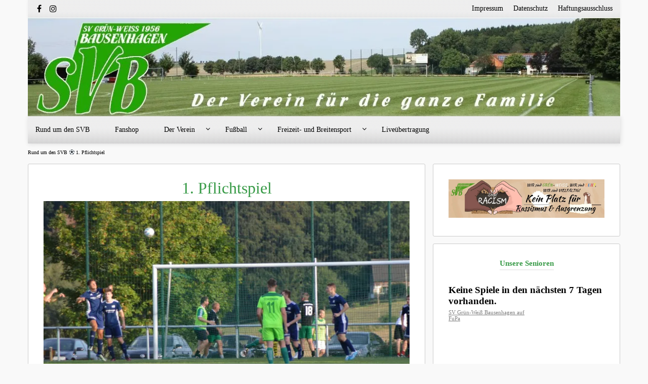

--- FILE ---
content_type: text/html; charset=UTF-8
request_url: https://sv-bausenhagen.de/2020/08/25/1-pflichtspiel/
body_size: 11483
content:
<!DOCTYPE html>
<html lang="de">
<head>
	<meta charset="UTF-8">
	<meta name="viewport" content="width=device-width, initial-scale=1">
	<link rel="profile" href="http://gmpg.org/xfn/11">
	<link rel="pingback" href="https://sv-bausenhagen.de/xmlrpc.php">
	<meta name='robots' content='index, follow, max-image-preview:large, max-snippet:-1, max-video-preview:-1' />

	<!-- This site is optimized with the Yoast SEO plugin v20.3 - https://yoast.com/wordpress/plugins/seo/ -->
	<title>1. Pflichtspiel - SV Bausenhagen</title>
	<link rel="canonical" href="https://sv-bausenhagen.de/2020/08/25/1-pflichtspiel/" />
	<meta property="og:locale" content="de_DE" />
	<meta property="og:type" content="article" />
	<meta property="og:title" content="1. Pflichtspiel - SV Bausenhagen" />
	<meta property="og:description" content="Krombacher Kreispokal &#8211; 1. Pflichtspiel SV Bausenhagen &#8211; TuS Germania Lohauserholz  Sonntag 15.00 Uhr Klarer Außenseiter ist der SVB gegen den langjährigen Bezirksligisten. Die Blessuren nach dem rustikalem Testspiel gegen&hellip;" />
	<meta property="og:url" content="https://sv-bausenhagen.de/2020/08/25/1-pflichtspiel/" />
	<meta property="og:site_name" content="SV Bausenhagen" />
	<meta property="article:published_time" content="2020-08-25T08:03:36+00:00" />
	<meta property="og:image" content="https://sv-bausenhagen.de/wp-content/uploads/2020/08/118312772_3100835966692461_2783368564134328473_o.jpg" />
	<meta property="og:image:width" content="1910" />
	<meta property="og:image:height" content="928" />
	<meta property="og:image:type" content="image/jpeg" />
	<meta name="author" content="Julian Bonnekoh" />
	<meta name="twitter:card" content="summary_large_image" />
	<meta name="twitter:label1" content="Verfasst von" />
	<meta name="twitter:data1" content="Julian Bonnekoh" />
	<script type="application/ld+json" class="yoast-schema-graph">{"@context":"https://schema.org","@graph":[{"@type":"WebPage","@id":"https://sv-bausenhagen.de/2020/08/25/1-pflichtspiel/","url":"https://sv-bausenhagen.de/2020/08/25/1-pflichtspiel/","name":"1. Pflichtspiel - SV Bausenhagen","isPartOf":{"@id":"https://sv-bausenhagen.de/#website"},"primaryImageOfPage":{"@id":"https://sv-bausenhagen.de/2020/08/25/1-pflichtspiel/#primaryimage"},"image":{"@id":"https://sv-bausenhagen.de/2020/08/25/1-pflichtspiel/#primaryimage"},"thumbnailUrl":"https://i0.wp.com/sv-bausenhagen.de/wp-content/uploads/2020/08/118312772_3100835966692461_2783368564134328473_o.jpg?fit=1910%2C928&ssl=1","datePublished":"2020-08-25T08:03:36+00:00","dateModified":"2020-08-25T08:03:36+00:00","author":{"@id":"https://sv-bausenhagen.de/#/schema/person/8f2b138b68758954b7d06ddcc1e4850a"},"breadcrumb":{"@id":"https://sv-bausenhagen.de/2020/08/25/1-pflichtspiel/#breadcrumb"},"inLanguage":"de","potentialAction":[{"@type":"ReadAction","target":["https://sv-bausenhagen.de/2020/08/25/1-pflichtspiel/"]}]},{"@type":"ImageObject","inLanguage":"de","@id":"https://sv-bausenhagen.de/2020/08/25/1-pflichtspiel/#primaryimage","url":"https://i0.wp.com/sv-bausenhagen.de/wp-content/uploads/2020/08/118312772_3100835966692461_2783368564134328473_o.jpg?fit=1910%2C928&ssl=1","contentUrl":"https://i0.wp.com/sv-bausenhagen.de/wp-content/uploads/2020/08/118312772_3100835966692461_2783368564134328473_o.jpg?fit=1910%2C928&ssl=1","width":1910,"height":928},{"@type":"BreadcrumbList","@id":"https://sv-bausenhagen.de/2020/08/25/1-pflichtspiel/#breadcrumb","itemListElement":[{"@type":"ListItem","position":1,"name":"Rund um den SVB","item":"https://sv-bausenhagen.de/"},{"@type":"ListItem","position":2,"name":"1. Pflichtspiel"}]},{"@type":"WebSite","@id":"https://sv-bausenhagen.de/#website","url":"https://sv-bausenhagen.de/","name":"SV Bausenhagen","description":"Der Verein für die ganze Familie","potentialAction":[{"@type":"SearchAction","target":{"@type":"EntryPoint","urlTemplate":"https://sv-bausenhagen.de/?s={search_term_string}"},"query-input":"required name=search_term_string"}],"inLanguage":"de"},{"@type":"Person","@id":"https://sv-bausenhagen.de/#/schema/person/8f2b138b68758954b7d06ddcc1e4850a","name":"Julian Bonnekoh","url":"https://sv-bausenhagen.de/author/julian/"}]}</script>
	<!-- / Yoast SEO plugin. -->


<link rel='dns-prefetch' href='//i0.wp.com' />
<link rel='dns-prefetch' href='//c0.wp.com' />
<link rel="alternate" type="application/rss+xml" title="SV Bausenhagen &raquo; Feed" href="https://sv-bausenhagen.de/feed/" />
<link rel="alternate" type="application/rss+xml" title="SV Bausenhagen &raquo; Kommentar-Feed" href="https://sv-bausenhagen.de/comments/feed/" />
<link rel="alternate" type="text/calendar" title="SV Bausenhagen &raquo; iCal Feed" href="https://sv-bausenhagen.de/termine/?ical=1" />
<script type="text/javascript">
window._wpemojiSettings = {"baseUrl":"https:\/\/s.w.org\/images\/core\/emoji\/14.0.0\/72x72\/","ext":".png","svgUrl":"https:\/\/s.w.org\/images\/core\/emoji\/14.0.0\/svg\/","svgExt":".svg","source":{"concatemoji":"https:\/\/sv-bausenhagen.de\/wp-includes\/js\/wp-emoji-release.min.js?ver=6.1.9"}};
/*! This file is auto-generated */
!function(e,a,t){var n,r,o,i=a.createElement("canvas"),p=i.getContext&&i.getContext("2d");function s(e,t){var a=String.fromCharCode,e=(p.clearRect(0,0,i.width,i.height),p.fillText(a.apply(this,e),0,0),i.toDataURL());return p.clearRect(0,0,i.width,i.height),p.fillText(a.apply(this,t),0,0),e===i.toDataURL()}function c(e){var t=a.createElement("script");t.src=e,t.defer=t.type="text/javascript",a.getElementsByTagName("head")[0].appendChild(t)}for(o=Array("flag","emoji"),t.supports={everything:!0,everythingExceptFlag:!0},r=0;r<o.length;r++)t.supports[o[r]]=function(e){if(p&&p.fillText)switch(p.textBaseline="top",p.font="600 32px Arial",e){case"flag":return s([127987,65039,8205,9895,65039],[127987,65039,8203,9895,65039])?!1:!s([55356,56826,55356,56819],[55356,56826,8203,55356,56819])&&!s([55356,57332,56128,56423,56128,56418,56128,56421,56128,56430,56128,56423,56128,56447],[55356,57332,8203,56128,56423,8203,56128,56418,8203,56128,56421,8203,56128,56430,8203,56128,56423,8203,56128,56447]);case"emoji":return!s([129777,127995,8205,129778,127999],[129777,127995,8203,129778,127999])}return!1}(o[r]),t.supports.everything=t.supports.everything&&t.supports[o[r]],"flag"!==o[r]&&(t.supports.everythingExceptFlag=t.supports.everythingExceptFlag&&t.supports[o[r]]);t.supports.everythingExceptFlag=t.supports.everythingExceptFlag&&!t.supports.flag,t.DOMReady=!1,t.readyCallback=function(){t.DOMReady=!0},t.supports.everything||(n=function(){t.readyCallback()},a.addEventListener?(a.addEventListener("DOMContentLoaded",n,!1),e.addEventListener("load",n,!1)):(e.attachEvent("onload",n),a.attachEvent("onreadystatechange",function(){"complete"===a.readyState&&t.readyCallback()})),(e=t.source||{}).concatemoji?c(e.concatemoji):e.wpemoji&&e.twemoji&&(c(e.twemoji),c(e.wpemoji)))}(window,document,window._wpemojiSettings);
</script>
<style type="text/css">
img.wp-smiley,
img.emoji {
	display: inline !important;
	border: none !important;
	box-shadow: none !important;
	height: 1em !important;
	width: 1em !important;
	margin: 0 0.07em !important;
	vertical-align: -0.1em !important;
	background: none !important;
	padding: 0 !important;
}
</style>
	<link rel='stylesheet' id='wpbs-block-style-form-css' href='https://sv-bausenhagen.de/wp-content/plugins/wp-booking-system/assets/css/style-front-end-form.min.css?ver=2.0.19.12' type='text/css' media='all' />
<link rel='stylesheet' id='mediaelement-css' href='https://c0.wp.com/c/6.1.9/wp-includes/js/mediaelement/mediaelementplayer-legacy.min.css' type='text/css' media='all' />
<link rel='stylesheet' id='wp-mediaelement-css' href='https://c0.wp.com/c/6.1.9/wp-includes/js/mediaelement/wp-mediaelement.min.css' type='text/css' media='all' />
<link rel='stylesheet' id='wpbs-style-css' href='https://sv-bausenhagen.de/wp-content/plugins/wp-booking-system/assets/css/style-front-end.min.css?ver=2.0.19.12' type='text/css' media='all' />
<link rel='stylesheet' id='wpbs-style-form-css' href='https://sv-bausenhagen.de/wp-content/plugins/wp-booking-system/assets/css/style-front-end-form.min.css?ver=2.0.19.12' type='text/css' media='all' />
<link rel='stylesheet' id='bootstrap-css' href='https://sv-bausenhagen.de/wp-content/themes/ruby/css/bootstrap.min.css?ver=6.1.9' type='text/css' media='all' />
<link rel='stylesheet' id='font-awesome-css' href='https://sv-bausenhagen.de/wp-content/themes/ruby/css/font-awesome.min.css?ver=6.1.9' type='text/css' media='all' />
<link rel='stylesheet' id='ruby-style-css' href='https://sv-bausenhagen.de/wp-content/themes/ruby/style.css?ver=6.1.9' type='text/css' media='all' />
<style id='ruby-style-inline-css' type='text/css'>
/** SV Bausenhagen Custom CSS Styles **/
body { font-family: Verdana, Geneva; font-size:14px; font-weight: normal; color:#000000;}.site-header { background-color:#232323;}.header-top-nav, .header-nav-wrapper, .search-menu .search-form { background-color:#efefef;}.main-navigation .navbar-nav a, #site-navigation li.dropdown:before, .main-navigation li.menu-item.search-menu { color:#000000;}.main-navigation ul > li:hover > a, .main-navigation ul > .current_page_item > a, .main-navigation ul > .current-menu-item > a, .main-navigation ul > .current_page_ancestor > a, .main-navigation ul > .current-menu-ancestor > a, .site-header .social-icons ul li a:hover { color:#000000;}.main-navigation .nav li ul a { background-color:#efefef;}.main-navigation .navbar-nav li ul a { color:#000000;}.main-navigation li ul li:hover > a, .main-navigation li ul .current_page_item > a, .main-navigation li ul .current-menu-item > a, .main-navigation li ul .current_page_ancestor > a, .main-navigation li ul .current-menu-ancestor > a { color:#242424; background-color:#eaeaea;}h1, h2, h3, h4, h5, h6, h1 a, h2 a, h2.entry-title a, h3 a, h4 a, h5 a, h6 a { color:#399b48;}.site-content a { color:#000000;}.site-content a:hover { color:#399b48;}.site-header .social-icons ul li a { color:#000000;}.site-footer { color:#999999;}.site-footer .site-info { background-color:#242424; color:#999999;}.site-footer a { color:#dadada;}.site-footer .social-icons ul li a { color:#ffffff;}.cfa-text { color:#808080;}.cfa { background:#fff;}a.cfa-button {  border-color:#808080; color:#808080;}
</style>
<link rel='stylesheet' id='tablepress-default-css' href='https://sv-bausenhagen.de/wp-content/plugins/tablepress/css/build/default.css?ver=2.1.1' type='text/css' media='all' />
<link rel='stylesheet' id='jetpack_css-css' href='https://c0.wp.com/p/jetpack/11.9.3/css/jetpack.css' type='text/css' media='all' />
<script type='text/javascript' src='https://c0.wp.com/c/6.1.9/wp-includes/js/jquery/jquery.min.js' id='jquery-core-js'></script>
<script type='text/javascript' src='https://c0.wp.com/c/6.1.9/wp-includes/js/jquery/jquery-migrate.min.js' id='jquery-migrate-js'></script>
<!--[if lt IE 9]>
<script type='text/javascript' src='https://sv-bausenhagen.de/wp-content/themes/ruby/js/html5shiv.min.js?ver=6.1.9' id='html5shiv-js'></script>
<![endif]-->
<!--[if lt IE 9]>
<script type='text/javascript' src='https://sv-bausenhagen.de/wp-content/themes/ruby/js/respond.min.js?ver=6.1.9' id='respond-js'></script>
<![endif]-->
<link rel="https://api.w.org/" href="https://sv-bausenhagen.de/wp-json/" /><link rel="alternate" type="application/json" href="https://sv-bausenhagen.de/wp-json/wp/v2/posts/921" /><link rel="EditURI" type="application/rsd+xml" title="RSD" href="https://sv-bausenhagen.de/xmlrpc.php?rsd" />
<link rel="wlwmanifest" type="application/wlwmanifest+xml" href="https://sv-bausenhagen.de/wp-includes/wlwmanifest.xml" />
<meta name="generator" content="WordPress 6.1.9" />
<link rel='shortlink' href='https://sv-bausenhagen.de/?p=921' />
<link rel="alternate" type="application/json+oembed" href="https://sv-bausenhagen.de/wp-json/oembed/1.0/embed?url=https%3A%2F%2Fsv-bausenhagen.de%2F2020%2F08%2F25%2F1-pflichtspiel%2F" />
<link rel="alternate" type="text/xml+oembed" href="https://sv-bausenhagen.de/wp-json/oembed/1.0/embed?url=https%3A%2F%2Fsv-bausenhagen.de%2F2020%2F08%2F25%2F1-pflichtspiel%2F&#038;format=xml" />
<style>:root {
			--lazy-loader-animation-duration: 300ms;
		}
		  
		.lazyload {
	display: block;
}

.lazyload,
        .lazyloading {
			opacity: 0;
		}


		.lazyloaded {
			opacity: 1;
			transition: opacity 300ms;
			transition: opacity var(--lazy-loader-animation-duration);
		}.lazyloading {
	color: transparent;
	opacity: 1;
	transition: opacity 300ms;
	transition: opacity var(--lazy-loader-animation-duration);
	background: url("data:image/svg+xml,%3Csvg%20width%3D%2244%22%20height%3D%2244%22%20xmlns%3D%22http%3A%2F%2Fwww.w3.org%2F2000%2Fsvg%22%20stroke%3D%22%23333333%22%3E%3Cg%20fill%3D%22none%22%20fill-rule%3D%22evenodd%22%20stroke-width%3D%222%22%3E%3Ccircle%20cx%3D%2222%22%20cy%3D%2222%22%20r%3D%221%22%3E%3Canimate%20attributeName%3D%22r%22%20begin%3D%220s%22%20dur%3D%221.8s%22%20values%3D%221%3B%2020%22%20calcMode%3D%22spline%22%20keyTimes%3D%220%3B%201%22%20keySplines%3D%220.165%2C%200.84%2C%200.44%2C%201%22%20repeatCount%3D%22indefinite%22%2F%3E%3Canimate%20attributeName%3D%22stroke-opacity%22%20begin%3D%220s%22%20dur%3D%221.8s%22%20values%3D%221%3B%200%22%20calcMode%3D%22spline%22%20keyTimes%3D%220%3B%201%22%20keySplines%3D%220.3%2C%200.61%2C%200.355%2C%201%22%20repeatCount%3D%22indefinite%22%2F%3E%3C%2Fcircle%3E%3Ccircle%20cx%3D%2222%22%20cy%3D%2222%22%20r%3D%221%22%3E%3Canimate%20attributeName%3D%22r%22%20begin%3D%22-0.9s%22%20dur%3D%221.8s%22%20values%3D%221%3B%2020%22%20calcMode%3D%22spline%22%20keyTimes%3D%220%3B%201%22%20keySplines%3D%220.165%2C%200.84%2C%200.44%2C%201%22%20repeatCount%3D%22indefinite%22%2F%3E%3Canimate%20attributeName%3D%22stroke-opacity%22%20begin%3D%22-0.9s%22%20dur%3D%221.8s%22%20values%3D%221%3B%200%22%20calcMode%3D%22spline%22%20keyTimes%3D%220%3B%201%22%20keySplines%3D%220.3%2C%200.61%2C%200.355%2C%201%22%20repeatCount%3D%22indefinite%22%2F%3E%3C%2Fcircle%3E%3C%2Fg%3E%3C%2Fsvg%3E") no-repeat;
	background-size: 2em 2em;
	background-position: center center;
}

.lazyloaded {
	animation-name: loaded;
	animation-duration: 300ms;
	animation-duration: var(--lazy-loader-animation-duration);
	transition: none;
}

@keyframes loaded {
	from {
		opacity: 0;
	}

	to {
		opacity: 1;
	}
}</style><noscript><style>.lazyload { display: none; } .lazyload[class*="lazy-loader-background-element-"] { display: block; opacity: 1; }</style></noscript><meta name="tec-api-version" content="v1"><meta name="tec-api-origin" content="https://sv-bausenhagen.de"><link rel="alternate" href="https://sv-bausenhagen.de/wp-json/tribe/events/v1/" />	<style>img#wpstats{display:none}</style>
			<style type="text/css">
			.site-title a,
		.site-description {
			color: #000000;
		}
		</style>
	<style type="text/css" id="custom-background-css">
body.custom-background { background-color: #e0e0e0; }
</style>
	<link rel="icon" href="https://i0.wp.com/sv-bausenhagen.de/wp-content/uploads/2019/05/cropped-1logosvbneu-2.jpg?fit=32%2C32&#038;ssl=1" sizes="32x32" />
<link rel="icon" href="https://i0.wp.com/sv-bausenhagen.de/wp-content/uploads/2019/05/cropped-1logosvbneu-2.jpg?fit=192%2C192&#038;ssl=1" sizes="192x192" />
<link rel="apple-touch-icon" href="https://i0.wp.com/sv-bausenhagen.de/wp-content/uploads/2019/05/cropped-1logosvbneu-2.jpg?fit=180%2C180&#038;ssl=1" />
<meta name="msapplication-TileImage" content="https://i0.wp.com/sv-bausenhagen.de/wp-content/uploads/2019/05/cropped-1logosvbneu-2.jpg?fit=270%2C270&#038;ssl=1" />
		<style type="text/css" id="wp-custom-css">
			.entry-meta {
  display:none !important;
}
.blog #post-wrap, .archive #post-wrap {
    -moz-column-count: 2;
    -webkit-column-count: 2;
    column-count: 2;
}
.archive .page-title { display:none; }		</style>
			<script type="text/javascript"
			src="https://www.fussball.de/static/layout/fbde2/egm//js/widget2.js">
	</script>
</head>

<body class="post-template-default single single-post postid-921 single-format-standard custom-background tribe-no-js page-template-ruby right-sidebar-template group-ruby">
		<div id="page" class="hfeed site container">
					<div class="row">
				<a class="skip-link screen-reader-text" href="#content">Skip to content</a>

	<header id="masthead" class="site-header" role="banner">

						<div class="header-top-nav">
			<div class="container">
				<div class="row">
					<div class="social-icons col-sm-6">
						<nav class="social-icons"><ul id="menu-social-menu" class="social-menu"><li id="menu-item-422" class="menu-item menu-item-type-custom menu-item-object-custom menu-item-422"><a href="https://www.facebook.com/SVBausenhagen/"><i class="social_icon fa"><span>Facebook</span></i></a></li>
<li id="menu-item-430" class="menu-item menu-item-type-custom menu-item-object-custom menu-item-430"><a href="https://www.instagram.com/svb_1956/?hl=de"><i class="social_icon fa"><span>Instagram</span></i></a></li>
</ul></nav>					</div><!-- .social-icons -->
					<nav id="top-navigation" class="main-navigation col-sm-6" role="navigation">
						<div class="top-menu-container pull-right"><ul id="menu-head-rechts-menue" class="nav navbar-nav"><li id="menu-item-39" class="menu-item menu-item-type-post_type menu-item-object-page menu-item-39"><a href="https://sv-bausenhagen.de/impressum/">Impressum</a></li>
<li id="menu-item-138" class="menu-item menu-item-type-post_type menu-item-object-page menu-item-privacy-policy menu-item-138"><a href="https://sv-bausenhagen.de/datenschutz/">Datenschutz</a></li>
<li id="menu-item-37" class="menu-item menu-item-type-post_type menu-item-object-page menu-item-37"><a href="https://sv-bausenhagen.de/impressum/haftungsausschluss/">Haftungsausschluss</a></li>
</ul></div>					</nav><!-- #top-navigation -->
				</div><!-- .row -->
			</div><!-- .container -->
		</div><!-- .header-top-nav -->
		
							<div class="header-img-wrapper">
					<a href="/">
						<div id="wp-custom-header" class="wp-custom-header"><img src="https://wp.sv-bausenhagen.de/wp-content/uploads/2019/09/cropped-cropped-1logosvbneu-1.jpg" width="1200" height="200" alt="" srcset="https://i0.wp.com/sv-bausenhagen.de/wp-content/uploads/2019/09/cropped-cropped-1logosvbneu-1.jpg?w=1200&amp;ssl=1 1200w, https://i0.wp.com/sv-bausenhagen.de/wp-content/uploads/2019/09/cropped-cropped-1logosvbneu-1.jpg?resize=300%2C50&amp;ssl=1 300w, https://i0.wp.com/sv-bausenhagen.de/wp-content/uploads/2019/09/cropped-cropped-1logosvbneu-1.jpg?resize=768%2C128&amp;ssl=1 768w, https://i0.wp.com/sv-bausenhagen.de/wp-content/uploads/2019/09/cropped-cropped-1logosvbneu-1.jpg?resize=1024%2C171&amp;ssl=1 1024w" sizes="(max-width: 1200px) 100vw, 1200px" /></div>					</a>
				</div><!-- .header-img-wrapper -->
						<div class="header-nav-wrapper m-fix">
				<div class="container">
					<div class="row">
						<nav id="site-navigation" class="main-navigation" role="navigation">
							<button id="menu-toggle" class="menu-toggle" type="button" data-toggle="collapse" data-target=".navbar-ex1-collapse">Menu</button>
															<div class="">
							<div class="collapse navbar-toggleable-xs navbar-ex1-collapse"><ul id="menu-hauptmenue" class="nav navbar-nav"><li id="menu-item-165" class="menu-item menu-item-type-custom menu-item-object-custom menu-item-home menu-item-165"><a href="https://sv-bausenhagen.de">Rund um den SVB</a></li>
<li id="menu-item-133" class="menu-item menu-item-type-custom menu-item-object-custom menu-item-133"><a target="_blank" href="http://www-sv-bausenhagen-de.shop.clubsolution.net">Fanshop</a></li>
<li id="menu-item-24" class="menu-item menu-item-type-post_type menu-item-object-page menu-item-has-children menu-item-24 dropdown"><a href="https://sv-bausenhagen.de/der-verein/">Der Verein</a><button class="dropdown-toggle" data-toggle="dropdown" aria-expanded="false"><span class="screen-reader-text">child menu</span></button>
<ul role="menu" class=" dropdown-menu">
	<li id="menu-item-66" class="menu-item menu-item-type-post_type menu-item-object-page menu-item-66"><a href="https://sv-bausenhagen.de/der-verein/vorstand/">Vorstand</a></li>
	<li id="menu-item-2107" class="menu-item menu-item-type-post_type menu-item-object-page menu-item-2107"><a href="https://sv-bausenhagen.de/kinderschutz/">Kinderschutz</a></li>
	<li id="menu-item-67" class="menu-item menu-item-type-post_type menu-item-object-page menu-item-has-children menu-item-67 dropdown"><a href="https://sv-bausenhagen.de/der-verein/die-alm/">Die Alm</a><button class="dropdown-toggle" data-toggle="dropdown" aria-expanded="false"><span class="screen-reader-text">child menu</span></button>
	<ul role="menu" class=" dropdown-menu">
		<li id="menu-item-2335" class="menu-item menu-item-type-post_type menu-item-object-page menu-item-2335"><a href="https://sv-bausenhagen.de/der-verein/die-alm/vermietung/">Vermietung</a></li>
	</ul>
</li>
	<li id="menu-item-1841" class="menu-item menu-item-type-post_type menu-item-object-page menu-item-1841"><a href="https://sv-bausenhagen.de/ehrenamt-beim-svb/">Ehrenamt beim SVB</a></li>
	<li id="menu-item-1924" class="menu-item menu-item-type-post_type menu-item-object-page menu-item-1924"><a href="https://sv-bausenhagen.de/almfieber-der-svb-podcast/">Almfieber &#8211; der SVB Podcast</a></li>
	<li id="menu-item-1935" class="menu-item menu-item-type-post_type menu-item-object-page menu-item-1935"><a href="https://sv-bausenhagen.de/belegungsplan-23-24/">Belegungsplan</a></li>
	<li id="menu-item-68" class="menu-item menu-item-type-post_type menu-item-object-page menu-item-68"><a href="https://sv-bausenhagen.de/der-verein/anfahrt/">Anfahrt</a></li>
	<li id="menu-item-26" class="menu-item menu-item-type-post_type menu-item-object-page menu-item-26"><a href="https://sv-bausenhagen.de/der-verein/downloads/">Downloads</a></li>
</ul>
</li>
<li id="menu-item-416" class="menu-item menu-item-type-taxonomy menu-item-object-category current-post-ancestor current-menu-parent current-post-parent menu-item-has-children menu-item-416 dropdown"><a href="https://sv-bausenhagen.de/category/fussball/">Fußball</a><button class="dropdown-toggle" data-toggle="dropdown" aria-expanded="false"><span class="screen-reader-text">child menu</span></button>
<ul role="menu" class=" dropdown-menu">
	<li id="menu-item-1936" class="menu-item menu-item-type-post_type menu-item-object-page menu-item-1936"><a href="https://sv-bausenhagen.de/belegungsplan-23-24/">Belegungsplan</a></li>
	<li id="menu-item-110" class="menu-item menu-item-type-post_type menu-item-object-page menu-item-has-children menu-item-110 dropdown"><a href="https://sv-bausenhagen.de/fussball/1-mannschaft/">1. Mannschaft</a><button class="dropdown-toggle" data-toggle="dropdown" aria-expanded="false"><span class="screen-reader-text">child menu</span></button>
	<ul role="menu" class=" dropdown-menu">
		<li id="menu-item-384" class="menu-item menu-item-type-post_type menu-item-object-page menu-item-384"><a href="https://sv-bausenhagen.de/fussball/1-mannschaft/spielplan-tabelle-1/">Spielplan &#038; Tabelle</a></li>
	</ul>
</li>
	<li id="menu-item-111" class="menu-item menu-item-type-post_type menu-item-object-page menu-item-has-children menu-item-111 dropdown"><a href="https://sv-bausenhagen.de/fussball/2-mannschaft/">2. Mannschaft</a><button class="dropdown-toggle" data-toggle="dropdown" aria-expanded="false"><span class="screen-reader-text">child menu</span></button>
	<ul role="menu" class=" dropdown-menu">
		<li id="menu-item-528" class="menu-item menu-item-type-post_type menu-item-object-page menu-item-528"><a href="https://sv-bausenhagen.de/fussball/2-mannschaft/spielplan-tabelle-2/">Spielplan &#038; Tabelle</a></li>
	</ul>
</li>
	<li id="menu-item-303" class="menu-item menu-item-type-post_type menu-item-object-page menu-item-has-children menu-item-303 dropdown"><a href="https://sv-bausenhagen.de/fussball/alte-herren/">Alte Herren</a><button class="dropdown-toggle" data-toggle="dropdown" aria-expanded="false"><span class="screen-reader-text">child menu</span></button>
	<ul role="menu" class=" dropdown-menu">
		<li id="menu-item-2297" class="menu-item menu-item-type-post_type menu-item-object-page menu-item-2297"><a href="https://sv-bausenhagen.de/fussball/alte-herren/spielplanung-2026/">Spielplan 2026</a></li>
	</ul>
</li>
	<li id="menu-item-731" class="menu-item menu-item-type-post_type menu-item-object-page menu-item-has-children menu-item-731 dropdown"><a href="https://sv-bausenhagen.de/fussball/junioren/">Junioren</a><button class="dropdown-toggle" data-toggle="dropdown" aria-expanded="false"><span class="screen-reader-text">child menu</span></button>
	<ul role="menu" class=" dropdown-menu">
		<li id="menu-item-112" class="menu-item menu-item-type-post_type menu-item-object-page menu-item-112"><a href="https://sv-bausenhagen.de/fussball/junioren/a-jugend/">A-Jugend</a></li>
		<li id="menu-item-113" class="menu-item menu-item-type-post_type menu-item-object-page menu-item-113"><a href="https://sv-bausenhagen.de/fussball/junioren/b-jugend/">B-Jugend</a></li>
		<li id="menu-item-1902" class="menu-item menu-item-type-post_type menu-item-object-page menu-item-1902"><a href="https://sv-bausenhagen.de/fussball/junioren/c1-jugend/">C1-Jugend</a></li>
		<li id="menu-item-114" class="menu-item menu-item-type-post_type menu-item-object-page menu-item-114"><a href="https://sv-bausenhagen.de/fussball/junioren/c2-jugend/">C2-Jugend</a></li>
		<li id="menu-item-115" class="menu-item menu-item-type-post_type menu-item-object-page menu-item-115"><a href="https://sv-bausenhagen.de/fussball/junioren/d1-jugend/">D-Jugend</a></li>
		<li id="menu-item-117" class="menu-item menu-item-type-post_type menu-item-object-page menu-item-has-children menu-item-117 dropdown"><a href="https://sv-bausenhagen.de/fussball/junioren/e-jugend/">E-Jugend</a><button class="dropdown-toggle" data-toggle="dropdown" aria-expanded="false"><span class="screen-reader-text">child menu</span></button>
		<ul role="menu" class=" dropdown-menu">
			<li id="menu-item-2304" class="menu-item menu-item-type-post_type menu-item-object-page menu-item-2304"><a href="https://sv-bausenhagen.de/fussball/junioren/e-jugend/e1-jugend/">E1</a></li>
		</ul>
</li>
		<li id="menu-item-119" class="menu-item menu-item-type-post_type menu-item-object-page menu-item-119"><a href="https://sv-bausenhagen.de/fussball/junioren/f1-jugend/">F1-Jugend</a></li>
		<li id="menu-item-1530" class="menu-item menu-item-type-post_type menu-item-object-page menu-item-1530"><a href="https://sv-bausenhagen.de/fussball/junioren/f2-jugend/">F2-Jugend</a></li>
		<li id="menu-item-120" class="menu-item menu-item-type-post_type menu-item-object-page menu-item-120"><a href="https://sv-bausenhagen.de/fussball/junioren/g-jugend-minis/">G-Jugend/Minis</a></li>
		<li id="menu-item-121" class="menu-item menu-item-type-post_type menu-item-object-page menu-item-121"><a href="https://sv-bausenhagen.de/fussball/junioren/maedchen/">Mädchen</a></li>
	</ul>
</li>
</ul>
</li>
<li id="menu-item-25" class="menu-item menu-item-type-post_type menu-item-object-page menu-item-has-children menu-item-25 dropdown"><a href="https://sv-bausenhagen.de/breitensport/">Freizeit- und Breitensport</a><button class="dropdown-toggle" data-toggle="dropdown" aria-expanded="false"><span class="screen-reader-text">child menu</span></button>
<ul role="menu" class=" dropdown-menu">
	<li id="menu-item-593" class="menu-item menu-item-type-post_type menu-item-object-page menu-item-593"><a href="https://sv-bausenhagen.de/breitensport/aktuelles/">Aktuelles</a></li>
	<li id="menu-item-229" class="menu-item menu-item-type-custom menu-item-object-custom menu-item-has-children menu-item-229 dropdown"><a href="https://wp.sv-bausenhagen.de/breitensport/kurse/">Kurse</a><button class="dropdown-toggle" data-toggle="dropdown" aria-expanded="false"><span class="screen-reader-text">child menu</span></button>
	<ul role="menu" class=" dropdown-menu">
		<li id="menu-item-124" class="menu-item menu-item-type-post_type menu-item-object-page menu-item-124"><a href="https://sv-bausenhagen.de/breitensport/kurse/aerobic-fitness/">Aerobic &#038; Fitness</a></li>
		<li id="menu-item-123" class="menu-item menu-item-type-post_type menu-item-object-page menu-item-123"><a href="https://sv-bausenhagen.de/breitensport/kurse/gesundheitssport/">Gesundheitssport</a></li>
		<li id="menu-item-125" class="menu-item menu-item-type-post_type menu-item-object-page menu-item-125"><a href="https://sv-bausenhagen.de/breitensport/kurse/nachwuchs/">Nachwuchs</a></li>
	</ul>
</li>
	<li id="menu-item-129" class="menu-item menu-item-type-post_type menu-item-object-page menu-item-129"><a href="https://sv-bausenhagen.de/breitensport/flyer/">Flyer</a></li>
</ul>
</li>
<li id="menu-item-1826" class="menu-item menu-item-type-custom menu-item-object-custom menu-item-1826"><a href="https://staige.tv/verein/2737">Liveübertragung</a></li>
</ul></div>								</div>
						</nav><!-- #site-navigation -->
					</div><!-- .row -->
				</div><!-- .container -->
			</div><!-- .header-nav-wrapper -->

				
 	</header><!-- #masthead -->

	<div id="content" class="site-content">
	
		
		<div class="container main-content-area">

			    			<p id="breadcrumbs"><span><span><a href="https://sv-bausenhagen.de/">Rund um den SVB</a></span> ⚽ <span class="breadcrumb_last" aria-current="page">1. Pflichtspiel</span></span></p>
			<div class="row">
<div id="primary" class="content-area col-sm-12 col-md-8">
	<main id="main" class="site-main" role="main">

	
<article id="post-921" class="post-921 post type-post status-publish format-standard has-post-thumbnail hentry category-allgemein category-fussball">
	<header class="entry-header">
		<h1 class="entry-title">1. Pflichtspiel</h1>
		<div class="entry-meta">
			<span class="posted-on">Posted on <a href="https://sv-bausenhagen.de/2020/08/25/1-pflichtspiel/" rel="bookmark"><time class="entry-date published updated" datetime="2020-08-25T10:03:36+02:00">25. August 2020</time></a></span><span class="byline"> by <span class="author vcard"><a class="url fn n" href="https://sv-bausenhagen.de/author/julian/">Julian Bonnekoh</a></span></span>		</div><!-- .entry-meta -->
	</header><!-- .entry-header -->

	<div class="post-thumbnail">
		<noscript><img width="730" height="400" src="https://i0.wp.com/sv-bausenhagen.de/wp-content/uploads/2020/08/118312772_3100835966692461_2783368564134328473_o.jpg?resize=730%2C400&amp;ssl=1" class="single-featured wp-post-image" alt decoding="async" srcset="https://i0.wp.com/sv-bausenhagen.de/wp-content/uploads/2020/08/118312772_3100835966692461_2783368564134328473_o.jpg?resize=730%2C400&amp;ssl=1 730w, https://i0.wp.com/sv-bausenhagen.de/wp-content/uploads/2020/08/118312772_3100835966692461_2783368564134328473_o.jpg?zoom=2&amp;resize=730%2C400&amp;ssl=1 1460w" sizes="(max-width: 730px) 100vw, 730px"></noscript><img width="730" height="400" src="data:image/svg+xml,%3Csvg%20xmlns%3D%22http%3A%2F%2Fwww.w3.org%2F2000%2Fsvg%22%20viewBox%3D%220%200%20730%20400%22%3E%3C%2Fsvg%3E" class="single-featured wp-post-image lazyload" alt decoding="async" srcset="data:image/svg+xml,%3Csvg%20xmlns%3D%22http%3A%2F%2Fwww.w3.org%2F2000%2Fsvg%22%20viewBox%3D%220%200%20730%20400%22%3E%3C%2Fsvg%3E 730w" sizes="(max-width: 730px) 100vw, 730px" data-srcset="https://i0.wp.com/sv-bausenhagen.de/wp-content/uploads/2020/08/118312772_3100835966692461_2783368564134328473_o.jpg?resize=730%2C400&amp;ssl=1 730w, https://i0.wp.com/sv-bausenhagen.de/wp-content/uploads/2020/08/118312772_3100835966692461_2783368564134328473_o.jpg?zoom=2&amp;resize=730%2C400&amp;ssl=1 1460w" data-src="https://i0.wp.com/sv-bausenhagen.de/wp-content/uploads/2020/08/118312772_3100835966692461_2783368564134328473_o.jpg?resize=730%2C400&amp;ssl=1">	</div><!-- .post-thumbnail -->

	<div class="entry-content">
		<p><strong>Krombacher Kreispokal &#8211; 1. Pflichtspiel SV Bausenhagen &#8211; TuS Germania Lohauserholz </strong></p>
<p>Sonntag 15.00 Uhr</p>
<p>Klarer Außenseiter ist der SVB gegen den langjährigen Bezirksligisten.<br />
Die Blessuren nach dem rustikalem Testspiel gegen Oesbern sollten vergessen sein, freuen wir uns auf ein hoffentlich interessantes Spiel.<br />
Das Team freut sich auf die Teams, man erwartet das die Fans sich an die <strong>getroffenen Regeln und Maßnahmen</strong> hinsichtlich <strong>Corona</strong> strikt halten.</p>
	</div><!-- .entry-content -->

	<footer class="entry-footer">
		<span class="cat-links">Posted in <a href="https://sv-bausenhagen.de/category/allgemein/" rel="category tag">Allgemein</a>, <a href="https://sv-bausenhagen.de/category/fussball/" rel="category tag">Fußball</a></span>	</footer><!-- .entry-footer -->
</article><!-- #post-## -->

	<nav class="navigation post-navigation" aria-label="Beiträge">
		<h2 class="screen-reader-text">Beitragsnavigation</h2>
		<div class="nav-links"><div class="nav-previous"><a href="https://sv-bausenhagen.de/2020/08/12/scsoennern-vs-svb/" rel="prev"><i class="fa fa-chevron-left"></i> SC Sönnern schlägt SVB 3:0</a></div><div class="nav-next"><a href="https://sv-bausenhagen.de/2020/08/28/corona-schraenkt-uns-stark-ein/" rel="next">Corona schränkt uns stark ein <i class="fa fa-chevron-right"></i></a></div></div>
	</nav>
	</main><!-- #main -->
</div><!-- #primary -->

<aside id="secondary" class="widget-area col-sm-12 col-md-4" role="complementary">
	<div class="well">
		<aside id="block-6" class="widget widget_block widget_media_image">
<figure class="wp-block-image size-large"><img decoding="async" width="1024" height="253" src="https://sv-bausenhagen.de/wp-content/uploads/2024/02/Stop-Racism_Banner_Sportplatz-1024x253.jpg" alt="" class="wp-image-2075" srcset="https://i0.wp.com/sv-bausenhagen.de/wp-content/uploads/2024/02/Stop-Racism_Banner_Sportplatz-scaled.jpg?resize=1024%2C253&amp;ssl=1 1024w, https://i0.wp.com/sv-bausenhagen.de/wp-content/uploads/2024/02/Stop-Racism_Banner_Sportplatz-scaled.jpg?resize=300%2C74&amp;ssl=1 300w, https://i0.wp.com/sv-bausenhagen.de/wp-content/uploads/2024/02/Stop-Racism_Banner_Sportplatz-scaled.jpg?resize=768%2C190&amp;ssl=1 768w, https://i0.wp.com/sv-bausenhagen.de/wp-content/uploads/2024/02/Stop-Racism_Banner_Sportplatz-scaled.jpg?resize=1536%2C380&amp;ssl=1 1536w, https://i0.wp.com/sv-bausenhagen.de/wp-content/uploads/2024/02/Stop-Racism_Banner_Sportplatz-scaled.jpg?resize=2048%2C506&amp;ssl=1 2048w, https://i0.wp.com/sv-bausenhagen.de/wp-content/uploads/2024/02/Stop-Racism_Banner_Sportplatz-scaled.jpg?w=1280&amp;ssl=1 1280w, https://i0.wp.com/sv-bausenhagen.de/wp-content/uploads/2024/02/Stop-Racism_Banner_Sportplatz-scaled.jpg?w=1920&amp;ssl=1 1920w" sizes="(max-width: 1024px) 100vw, 1024px" /></figure>
</aside><aside id="custom_html-4" class="widget_text widget widget_custom_html"><h2 class="widget-title">Unsere Senioren</h2><div class="textwidget custom-html-widget"><p><noscript><iframe style="width: 100%; height: 600px;" src="https://www.fupa.net/fupa/widget.php?p=iframe_widget&amp;typ=live&amp;value_id=9042" frameborder="0"></iframe></noscript><iframe style="width: 100%; height: 600px;" frameborder="0" data-src="https://www.fupa.net/fupa/widget.php?p=iframe_widget&amp;typ=live&amp;value_id=9042" class=" lazyload"></iframe></p></div></aside><aside id="block-4" class="widget widget_block"><div id="fp-widget_root-2kxkhbjaSc8oH9xiU2qTEx6Ao3v"><a href="https://www.fupa.net/club/sv-bausenhagen" target="_blank" rel="noopener">SV Bausenhagen auf FuPa</a></div>
<script src="https://widget-api.fupa.net/vendor/widget.js?v1"></script></aside><aside id="media_image-7" class="widget widget_media_image"><img width="400" height="665" src="https://i0.wp.com/sv-bausenhagen.de/wp-content/uploads/2019/09/DOSB_IdS-Logo_Button_Stuetzpunktverein_ab2018_Farbe.png?fit=400%2C665&amp;ssl=1" class="image wp-image-168 align-center attachment-full size-full" alt="Stuetzpunktverein" decoding="async" style="max-width: 100%; height: auto;" srcset="https://i0.wp.com/sv-bausenhagen.de/wp-content/uploads/2019/09/DOSB_IdS-Logo_Button_Stuetzpunktverein_ab2018_Farbe.png?w=400&amp;ssl=1 400w, https://i0.wp.com/sv-bausenhagen.de/wp-content/uploads/2019/09/DOSB_IdS-Logo_Button_Stuetzpunktverein_ab2018_Farbe.png?resize=180%2C300&amp;ssl=1 180w" sizes="(max-width: 400px) 100vw, 400px" /></aside>	</div><!-- .well -->
</aside><!-- #secondary -->
			</div><!-- .row -->
		</div><!-- .container -->
			</div><!-- #content -->

	<footer id="colophon" class="site-footer" role="contentinfo">

		
			<div class="footer-widget-inner">
		<div class="container">
			<div class="row">
				<aside class="footer-widget-area widget-area">
										<div class="col-sm-4 footer-widget" role="complementary">
						<aside id="media_image-9" class="widget widget_media_image"><h2 class="widget-title">Unsere Partner</h2><a href="https://www.provinzial.de/west/sattelberger" target="_blank" rel="noopener"><img width="300" height="203" src="https://i0.wp.com/sv-bausenhagen.de/wp-content/uploads/2023/04/Design-ohne-Titel-1.png?fit=300%2C203&amp;ssl=1" class="image wp-image-1853  attachment-medium size-medium" alt="Provinzial Dirk Sattelberger" decoding="async" style="max-width: 100%; height: auto;" title="Unsere Partner" srcset="https://i0.wp.com/sv-bausenhagen.de/wp-content/uploads/2023/04/Design-ohne-Titel-1.png?w=332&amp;ssl=1 332w, https://i0.wp.com/sv-bausenhagen.de/wp-content/uploads/2023/04/Design-ohne-Titel-1.png?resize=300%2C203&amp;ssl=1 300w" sizes="(max-width: 300px) 100vw, 300px" /></a></aside>					</div><!-- .widget-area .first -->
					
					
									</aside><!-- .footer-widget-area -->
			</div><!-- .row -->
		</div><!-- .container -->
	</div><!-- .footer-widget-inner -->
		<div class="site-info">
			<div class="container">
				<div class="row">
					
										<nav class="footer-menu-wrapper col-sm-6">
					<div class="footer-menu-container"><ul id="menu-head-rechts-menue-1" class="nav navbar-nav"><li class="menu-item menu-item-type-post_type menu-item-object-page menu-item-39"><a href="https://sv-bausenhagen.de/impressum/">Impressum</a></li>
<li class="menu-item menu-item-type-post_type menu-item-object-page menu-item-privacy-policy menu-item-138"><a href="https://sv-bausenhagen.de/datenschutz/">Datenschutz</a></li>
<li class="menu-item menu-item-type-post_type menu-item-object-page menu-item-37"><a href="https://sv-bausenhagen.de/impressum/haftungsausschluss/">Haftungsausschluss</a></li>
</ul></div>					</nav><!-- .footer-menu-wrapper -->

					<div class="footer-social-icons col-sm-6">
					<nav class="social-icons"><ul id="menu-social-menu-1" class="social-menu"><li class="menu-item menu-item-type-custom menu-item-object-custom menu-item-422"><a href="https://www.facebook.com/SVBausenhagen/"><i class="social_icon fa"><span>Facebook</span></i></a></li>
<li class="menu-item menu-item-type-custom menu-item-object-custom menu-item-430"><a href="https://www.instagram.com/svb_1956/?hl=de"><i class="social_icon fa"><span>Instagram</span></i></a></li>
</ul></nav>					 </div><!-- .footer-social-icons -->
					
					<div class="footer-text-wrapper">
						<span class="footer-copyright-text">
							© SVB 2025						</span><!-- .footer-copyright-text -->
						<br />
						<a href="http://freewptp.com/themes/ruby/" target="_blank">Ruby</a> Theme Powered by <a href="https://wordpress.org" target="_blank">WordPress</a>					</div><!-- .footer-text-wrapper -->
				</div><!-- .row -->
			</div><!-- .container -->
		</div><!-- .site-info -->

				<div class="scroll-to-top">
			<i class="fa fa-angle-up"></i>
		</div><!-- .scroll-to-top -->
	
	</footer><!-- #colophon -->
				</div><!-- .row -->
	</div><!-- #page -->

		<script>
		( function ( body ) {
			'use strict';
			body.className = body.className.replace( /\btribe-no-js\b/, 'tribe-js' );
		} )( document.body );
		</script>
		<script> /* <![CDATA[ */var tribe_l10n_datatables = {"aria":{"sort_ascending":": aktivieren, um Spalte aufsteigend zu sortieren","sort_descending":": aktivieren, um Spalte absteigend zu sortieren"},"length_menu":"Zeige _MENU_ Eintr\u00e4ge","empty_table":"Keine Daten in der Tabelle verf\u00fcgbar","info":"_START_ bis _END_ von _TOTAL_ Eintr\u00e4gen","info_empty":"Zeige 0 bis 0 von 0 Eintr\u00e4gen","info_filtered":"(gefiltert aus _MAX_ Eintr\u00e4gen gesamt)","zero_records":"Keine passenden Eintr\u00e4ge gefunden","search":"Suche:","all_selected_text":"Alle Objekte auf dieser Seite wurden selektiert. ","select_all_link":"Alle Seiten ausw\u00e4hlen","clear_selection":"Auswahl aufheben.","pagination":{"all":"Alle","next":"Weiter","previous":"Zur\u00fcck"},"select":{"rows":{"0":"","_":": Ausgew\u00e4hlte %d Zeilen","1":": Ausgew\u00e4hlt 1 Zeile"}},"datepicker":{"dayNames":["Sonntag","Montag","Dienstag","Mittwoch","Donnerstag","Freitag","Samstag"],"dayNamesShort":["So.","Mo.","Di.","Mi.","Do.","Fr.","Sa."],"dayNamesMin":["S","M","D","M","D","F","S"],"monthNames":["Januar","Februar","M\u00e4rz","April","Mai","Juni","Juli","August","September","Oktober","November","Dezember"],"monthNamesShort":["Januar","Februar","M\u00e4rz","April","Mai","Juni","Juli","August","September","Oktober","November","Dezember"],"monthNamesMin":["Jan.","Feb.","M\u00e4rz","Apr.","Mai","Juni","Juli","Aug.","Sep.","Okt.","Nov.","Dez."],"nextText":"Weiter","prevText":"Zur\u00fcck","currentText":"Heute","closeText":"Erledigt","today":"Heute","clear":"Zur\u00fccksetzen"}};/* ]]> */ </script><script type='text/javascript' src='https://c0.wp.com/p/jetpack/11.9.3/_inc/build/photon/photon.min.js' id='jetpack-photon-js'></script>
<script type='text/javascript' id='wpbs-script-js-extra'>
/* <![CDATA[ */
var wpbs_ajax = {"token":"82df7e7aef","plugin_settings":{"booking_selection_hover_color":"","booking_selection_selected_color":"","active_languages":["de"],"form_styling":"default","recaptcha_v2_site_key":"","recaptcha_v2_secret_key":"","always_update":"0"}};
/* ]]> */
</script>
<script type='text/javascript' id='wpbs-script-js-before'>

            var wpbs_ajaxurl = 'https://sv-bausenhagen.de/wp-admin/admin-ajax.php';
        
</script>
<script type='text/javascript' src='https://sv-bausenhagen.de/wp-content/plugins/wp-booking-system/assets/js/script-front-end.min.js?ver=2.0.19.12' id='wpbs-script-js'></script>
<script type='text/javascript' src='https://sv-bausenhagen.de/wp-content/themes/ruby/js/custom.js?ver=20120206' id='ruby-custom-js-js'></script>
<script type='text/javascript' src='https://sv-bausenhagen.de/wp-content/plugins/lazy-loading-responsive-images/js/lazysizes.min.js?ver=1677182898' id='lazysizes-js'></script>
	<script src='https://stats.wp.com/e-202606.js' defer></script>
	<script>
		_stq = window._stq || [];
		_stq.push([ 'view', {v:'ext',blog:'216942929',post:'921',tz:'1',srv:'sv-bausenhagen.de',j:'1:11.9.3'} ]);
		_stq.push([ 'clickTrackerInit', '216942929', '921' ]);
	</script>
</body>
</html>

--- FILE ---
content_type: text/css
request_url: https://sv-bausenhagen.de/wp-content/themes/ruby/style.css?ver=6.1.9
body_size: 43486
content:
/*
Theme Name: Ruby
Theme URI: http://freewptp.com/themes/ruby/
Author: Vinod Dalvi
Author URI: http://freewptp.com/
Description: Ruby is a clean, minimal, responsive, fast loading and fully customizable WordPress theme. The theme is built using HTML5, CSS3, Bootstrap 4 and is SEO friendly. The theme can be used for anything so be creative and unleash its full potential in blogging, ecommerce, business and other websites. Many users are using this theme to create their eCommerce site. Some of the nicest features of theme are Social icons, Full color control, Layout control, Full screen slider, Custom logo, Header image, Header video, Background image, Translation ready (compatible with WPML plugin), Google fonts, Sticky navigation, Four widget areas, Action buttons and many more. The theme out-of-the-box plays nicely with WooCommerce, Jetpack, bbPress, BuddyPress, WP-PageNavi, Breadcrumb NavXT, Contact Form 7 and other popular free and premium plugins.
Version: 2.1.1
License: GNU General Public License v2 or later
License URI: http://www.gnu.org/licenses/gpl-2.0.html
Text Domain: ruby
Domain Path: /languages/
Tags: one-column, two-columns, right-sidebar, left-sidebar, flexible-header, custom-background, custom-colors, custom-header, custom-menu, custom-logo, editor-style, featured-images, footer-widgets, full-width-template, rtl-language-support, sticky-post, theme-options, threaded-comments, translation-ready, blog, e-commerce, entertainment

This theme, like WordPress, is licensed under the GPL.
Use it to make something cool, have fun, and share what you've learned with others.

Ruby is based on Underscores http://underscores.me/, (C) 2012-2016 Automattic, Inc.
Underscores is distributed under the terms of the GNU GPL v2 or later.

Normalizing styles based on http://necolas.github.com/normalize.css/
*/

/*--------------------------------------------------------------
>>> TABLE OF CONTENTS:
----------------------------------------------------------------
# Normalize
# Typography
# Elements
# Layouts
# Forms
# Navigation
	## Links
	## Menus
	## Social Icons
# Accessibility
# Alignments
# Clearings
# Widgets
# Header
	## Call For Action
# Content
	## Posts and pages
	## Comments
# Footer
# Infinite scroll
# CSS Fixes
# Plugins CSS
# Media
	## Captions
	## Galleries
#  Media Queries
--------------------------------------------------------------*/

/*--------------------------------------------------------------
# Normalize
--------------------------------------------------------------*/
html {
	font-family: sans-serif;
	-webkit-text-size-adjust: 100%;
	-ms-text-size-adjust:     100%;
}

body {
	margin: 0;
}

article,
aside,
details,
figcaption,
figure,
footer,
header,
main,
menu,
nav,
section,
summary {
	display: block;
}

audio,
canvas,
progress,
video {
	display: inline-block;
	vertical-align: baseline;
}

audio:not([controls]) {
	display: none;
	height: 0;
}

[hidden],
template {
	display: none;
}

a {
	background-color: transparent;
}

a:active,
a:hover {
	outline: 0;
}

abbr[title] {
	border-bottom: 1px dotted;
}

b,
strong {
	font-weight: bold;
}

dfn {
	font-style: italic;
}

h1 {
	margin: 0.67em 0;
}
h2 {
	0.6rem;
}


mark {
	background: #ff0;
	color: #000;
}

small {
	font-size: 80%;
}

sub,
sup {
	font-size: 75%;
	line-height: 0;
	position: relative;
	vertical-align: baseline;
}

sup {
	top: -0.5em;
}

sub {
	bottom: -0.25em;
}

img {
	border: 0;
}

svg:not(:root) {
	overflow: hidden;
}

figure {
	margin: 0;
}

hr {
	box-sizing: content-box;
	height: 0;
}

pre {
	overflow: auto;
}

code,
kbd,
pre,
samp {
	font-family: monospace, monospace;
	font-size: 1em;
}

button,
input,
optgroup,
select,
textarea {
	color: inherit;
	font: inherit;
	margin: 0;
}

button {
	overflow: visible;
}

button,
select {
	text-transform: none;
}

button,
html input[type="button"],
input[type="reset"],
input[type="submit"] {
	-webkit-appearance: button;
	cursor: pointer;
}

button[disabled],
html input[disabled] {
	cursor: default;
}

button::-moz-focus-inner,
input::-moz-focus-inner {
	border: 0;
	padding: 0;
}

input {
	line-height: normal;
}

input[type="checkbox"],
input[type="radio"] {
	box-sizing: border-box;
	padding: 0;
}

input[type="number"]::-webkit-inner-spin-button,
input[type="number"]::-webkit-outer-spin-button {
	height: auto;
}

input[type="search"]::-webkit-search-cancel-button,
input[type="search"]::-webkit-search-decoration {
	-webkit-appearance: none;
}

fieldset {
	border: 1px solid #c0c0c0;
	margin: 0 2px;
	padding: 0.35em 0.625em 0.75em;
}

legend {
	border: 0;
	padding: 0;
}

textarea {
	overflow: auto;
}

optgroup {
	font-weight: bold;
}

table {
	border-collapse: collapse;
	border-spacing: 0;
}

td,
th {
	padding: 0;
	text-align: left;
}

/*--------------------------------------------------------------
# Typography
--------------------------------------------------------------*/
body,
button,
input,
select,
textarea {
	color: #404040;
	font-family: sans-serif;
	font-size: 16px;
	font-size: 1rem;
	line-height: 1.5;
}

body.tag {
	display: inherit;
	padding: 0;
	font-size: 16px;
	font-weight: normal;
	color: inherit;
	line-height: 1.5;
	text-align: inherit;
	white-space: normal;
	border-radius: 0;
}

h1,
h2,
h3,
h4,
h5,
h6 {
	clear: both;
	font-weight: 500;
	line-height: 1.1;
	margin: 0 0 0.5rem;
}

p {
	margin-bottom: 1.5em;
	margin-top: 0;
}

dfn,
cite,
em,
i {
	font-style: italic;
}

blockquote {
	border-left: 4px solid;
	font-style: italic;
	margin: 0 0 1.625rem 1.625rem;
	padding-left: 1rem;
}

address {
	margin: 0 0 1.5em;
}

pre {
	background: #eee;
	font-family: "Courier 10 Pitch", Courier, monospace;
	font-size: 15px;
	font-size: 0.9375rem;
	line-height: 1.6;
	margin-bottom: 1.6em;
	max-width: 100%;
	overflow: auto;
	padding: 1.6em;
}

code,
kbd,
tt,
var {
	font-family: Monaco, Consolas, "Andale Mono", "DejaVu Sans Mono", monospace;
	font-size: 15px;
	font-size: 0.9375rem;
}

abbr,
acronym {
	border-bottom: 1px dotted #666;
	cursor: help;
}

mark,
ins {
	background: rgba(170, 0, 0, 0.07);
	text-decoration: none;
}

big {
	font-size: 125%;
}

/*--------------------------------------------------------------
# Elements
--------------------------------------------------------------*/
html {
	box-sizing: border-box;
}

*,
*:before,
*:after { /* Inherit box-sizing to make it easier to change the property for components that leverage other behavior; see http://css-tricks.com/inheriting-box-sizing-probably-slightly-better-best-practice/ */
	box-sizing: inherit;
}

body {
	background: #f9f9f9 !important; /* Fallback for when there is no custom background color defined. */
	overflow-x: hidden;
}

.h1,
h1 {
	font-size: 2rem;
}



.h3,
h3 {
	font-size: 1.5rem;
}

.h4,
h4 {
	font-size: 1.25rem;
}

.h5,
h5 {
	font-size: 1rem;
}

.h6,
h6 {
	font-size: 0.75rem;
}

blockquote:before,
blockquote:after,
q:before,
q:after {
	content: "";
}

blockquote,
q {
	quotes: "" "";
}

hr {
	background-color: #ccc;
	border: 0;
	height: 1px;
	margin-bottom: 1.5em;
}

ul,
ol {
	margin: 0 0 1.5em 3em;
}

ul {
	list-style: disc;
}

ol {
	list-style: decimal;
}

li > ul,
li > ol {
	margin-bottom: 0;
	margin-left: 1.5em;
}

dt {
	font-weight: bold;
}

dd {
	margin: 0 1.5em 1.5em;
}

img {
	height: auto; /* Make sure images are scaled correctly. */
	max-width: 100%; /* Adhere to container width. */
}

table {
	margin: 0 0 1.5em;
	width: 100%;
}

/*--------------------------------------------------------------
# Layouts
--------------------------------------------------------------*/

.main-content-area {
	overflow: hidden;
}

body.boxed #page {
	margin: 0 auto;
	max-width: 1140px;
}

body.full-width-template #secondary,
body.no-sidebar-template #secondary {
	display: none;
}

/*--------------------------------------------------------------
# Forms
--------------------------------------------------------------*/

button,
input[type="button"],
input[type="reset"],
input[type="submit"] {
	background: #fff;
	border: 1px solid #dadada;
	-webkit-border-radius: 3px;
	-moz-border-radius: 3px;
	border-radius: 3px;
	color: #808080;
	font-size: 14px;
	line-height: 1;
	padding: .6em 0.8em;
}

button:hover,
input[type="button"]:hover,
input[type="reset"]:hover,
input[type="submit"]:hover {
	color: #242424;
}

button:focus,
input[type="button"]:focus,
input[type="reset"]:focus,
input[type="submit"]:focus,
button:active,
input[type="button"]:active,
input[type="reset"]:active,
input[type="submit"]:active {
	color: #242424;
	outline: 0;
}

input[type="text"],
input[type="email"],
input[type="url"],
input[type="password"],
input[type="search"],
input[type="number"],
input[type="tel"],
input[type="range"],
input[type="date"],
input[type="month"],
input[type="week"],
input[type="time"],
input[type="datetime"],
input[type="datetime-local"],
input[type="color"],
textarea {
	color: #666;
	border: 1px solid #ccc;
	-webkit-border-radius: 3px;
	-moz-border-radius: 3px;
	border-radius: 3px;
	padding: 3px;
}

input[type="text"]:focus,
input[type="email"]:focus,
input[type="url"]:focus,
input[type="password"]:focus,
input[type="search"]:focus,
input[type="number"]:focus,
input[type="tel"]:focus,
input[type="range"]:focus,
input[type="date"]:focus,
input[type="month"]:focus,
input[type="week"]:focus,
input[type="time"]:focus,
input[type="datetime"]:focus,
input[type="datetime-local"]:focus,
input[type="color"]:focus,
textarea:focus {
	color: #111;
}

textarea {
	width: 100%;
}

/*--------------------------------------------------------------
# Navigation
--------------------------------------------------------------*/
/*--------------------------------------------------------------
## Links
--------------------------------------------------------------*/

a {
	color: royalblue;
	text-decoration: none;
}

a:visited {
	color: purple;
}

a:hover,
a:focus,
a:active {
	outline: none;
	text-decoration: none;
}

a:hover,
a:active {
	outline: 0;
	text-decoration: none;
}

/*--------------------------------------------------------------
## Menus
--------------------------------------------------------------*/

.main-navigation .custom-logo {
	max-height: 54px;
	padding: 5px 0;
	width: auto;
}

.main-navigation .logo-site-title {
	color: #666;
	font-size: 20px;
	font-weight: bold;
	line-height: 54px;
}

.site-title a:hover,
.main-navigation .logo-site-title:hover {
	color: #242424;
}

.navbar-nav {
	margin: 0;
}

.main-navigation ul {
	list-style: none;
	margin-left: 0;
	padding-left: 0;
}

.main-navigation ul::before,
.main-navigation ul::after {
	clear: both;
	content: "";
	display: table;
}

.main-navigation li {
	float: left;
	position: relative;
}

.nav li a {
	background-color: transparent;
	display: block;
	font-size: 14px;
	line-height: 24px;
}

.navbar-nav > li {
	margin-right: 20px;
}

.navbar-nav > li:last-child {
	margin-right: 0;
}

#site-navigation .navbar-nav > li > a {
	padding: 15px 15px;
}
#site-navigation .navbar-nav > li > a:hover{
		text-decoration: underline;

}


.main-navigation ul ul {
	border: 0;
	position: absolute;
	top: auto;
	z-index:1;
}

.navbar-nav ul ul {
	border-radius: 0 .25rem .25rem .25rem;
}

.main-navigation ul ul ul {
	left: 100%;
	top: 0;
}

.main-navigation ul ul li:hover > ul,
.main-navigation ul ul li.focus > ul {
	left: 99%;
}

.main-navigation ul.nav-menu > .current_page_item > a,
.main-navigation ul.nav-menu > .current-menu-item > a,
.main-navigation ul.nav-menu > .current_page_ancestor > a,
.main-navigation ul.nav-menu > .current-menu-ancestor > a {
	color: #242424;
}

.main-navigation li ul .current_page_item > a,
.main-navigation li ul .current-menu-item > a,
.main-navigation li ul .current_page_ancestor > a,
.main-navigation li ul .current-menu-ancestor > a {
	color: #242424;
	background-color: #e6e6e6;
}

.main-navigation .dropdown-menu > .active > a:hover,
.main-navigation .dropdown-menu > .active > a:focus {
	color: #242424;
}

.main-navigation .woocommerce-cart-items {
	border: 1px solid;
	border-radius: 100%;
	padding: 9px 5px;
	-webkit-border-radius: 100%;
	-moz-border-radius: 100%;
}

.wp-pagenavi-pagination li {
	list-style: none;
	float: left;
}

.pagination {
	display: table;
	margin: 2rem auto;
	text-transform: uppercase;
}

.post-navigation a,
.pagination span,
.pagination a,
.pagination .prev,
.pagination .next {
	background-color: #fff;
	border: 1px solid #dadada;
	-webkit-border-radius: 3px;
	-moz-border-radius: 3px;
	border-radius: 3px;
	float: left;
	font-size: 12px;
	margin-right: 5px;
	max-width: 350px;
	padding: 8px 14px;
	text-decoration: none;
	word-wrap: break-word;
}

.post-navigation a:hover,
.pagination .prev:hover
.pagination .next:hover {
	color: #fff;
}

.pagination .next {
	margin-right: 0;
}

.post-navigation .nav-next a{
	float: right;
}

#image-navigation,
.comment-navigation {
	border-top: 1px solid #d1d1d1;
	border-bottom: 1px solid #d1d1d1;
	color: #686868;
	font-family: Montserrat, "Helvetica Neue", sans-serif;
	font-size: 13px;
	font-size: 0.8125rem;
	line-height: 1.6153846154;
	margin: 0 0 2.1538461538em;
	padding: 1.0769230769em 0;
}

.comment-navigation {
	margin-left: 0;
	margin-right: 0;
}

.comments-title + .comment-navigation {
	border-bottom: 0;
	margin-bottom: 0;
}

#image-navigation .nav-previous:not(:empty),
#image-navigation .nav-next:not(:empty),
.comment-navigation .nav-previous:not(:empty),
.comment-navigation .nav-next:not(:empty) {
	display: inline-block;
}

#image-navigation .nav-previous:not(:empty) + .nav-next:not(:empty):before,
.comment-navigation .nav-previous:not(:empty) + .nav-next:not(:empty):before {
	content: "\002f";
	display: inline-block;
	opacity: 0.7;
	padding: 0 0.538461538em;
}

/* Small menu. */
.menu-toggle,
.main-navigation.toggled ul {
	display: block;
}

.site-main .comment-navigation,
.site-main .posts-navigation,
.site-main .post-navigation {
	margin: 0 0 1.5em;
	overflow: hidden;
}

.comment-navigation .nav-previous,
.posts-navigation .nav-previous,
.post-navigation .nav-previous {
	float: left;
	width: 50%;
}

.comment-navigation .nav-next,
.posts-navigation .nav-next,
.post-navigation .nav-next {
	float: right;
	text-align: right;
	width: 50%;
}

/*--------------------------------------------------------------
## Social Icons
--------------------------------------------------------------*/

.social-menu {
	list-style: none;
	margin: 0;
	overflow: hidden;
	padding: 0;
}

.social-menu li {
	float: left;
	margin-left: 10px;
}

.social-menu li:first-child{
	margin-left: 0;
}

.social-menu li a {
	border-radius: 2px;
	color: #242424;
	display: inline-block;
	font-family: "fontawesome";
	font-size: 16px;
	font-style: normal;
	font-weight: normal;
	font-variant: normal;
	line-height: 1;
	padding: 4px 3px;
	speak: none;
	text-align: center;
	text-decoration: inherit;
	text-transform: none;
	vertical-align: top;
	-webkit-transition: all 0.3s ease-out;
	-moz-transition: all 0.3s ease-out;
	-ms-transition: all 0.3s ease-out;
	-o-transition: all 0.3s ease-out;
	transition: all 0.3s ease-out;
	-webkit-font-smoothing: antialiased;
	-moz-osx-font-smoothing: grayscale;
}

.social-menu li a span {
	display: none;
}

.social-menu li a[href*="twitter.com"] .fa:before { content:"\f099" }
.social-menu li a[href*="facebook.com"] .fa:before { content:"\f09a" }
.social-menu li a[href*="github.com"] .fa:before { content:"\f09b" }
.social-menu li a[href*="/feed"] .fa:before { content:"\f09e" }
.social-menu li a[href*="dribbble.com"] .fa:before { content: "\f17d" }
.social-menu li a[href*="skype.com"] .fa:before { content: "\f17e" }
.social-menu li a[href*="foursquare.com"] .fa:before { content: "\f180" }
.social-menu li a[href*="spotify.com"] .fa:before { content: "\f1bc" }
.social-menu li a[href*="soundcloud.com"] .fa:before { content: "\f1be" }
.social-menu li a[href*="vimeo.com"] .fa:before { content: "\f194" }
.social-menu li a[href*="youtube.com"] .fa:before { content: "\f167" }
.social-menu li a[href*="instagram.com"] .fa:before { content: "\f16d" }
.social-menu li a[href*="flickr.com"] .fa:before { content: "\f16e" }
.social-menu li a[href*="tumblr.com"] .fa:before { content: "\f173" }
.social-menu li a[href*="pinterest.com"] .fa:before { content: "\f0d2" }
.social-menu li a[href*="plus.google.com"] .fa:before { content: "\f0d5" }
.social-menu li a[href*="linkedin.com"] .fa:before { content: "\f0e1" }
.social-menu li a[href*="mailto"] .fa:before { content: "\f003" }

/*--------------------------------------------------------------
# Accessibility
--------------------------------------------------------------*/

/* Text meant only for screen readers. */
.screen-reader-text {
	clip: rect(1px, 1px, 1px, 1px);
	overflow: hidden;
	position: absolute !important;
	height: 1px;
	width: 1px;
	/* many screen reader and browser combinations announce broken words as they would appear visually */
	word-wrap: normal !important;
}

.screen-reader-text:focus {
	background-color: #f1f1f1;
	border-radius: 3px;
	box-shadow: 0 0 2px 2px rgba(0, 0, 0, 0.6);
	clip: auto !important;
	color: #21759b;
	display: block;
	font-size: 14px;
	font-size: 0.875rem;
	font-weight: bold;
	height: auto;
	left: 5px;
	line-height: normal;
	padding: 15px 23px 14px;
	text-decoration: none;
	top: 5px;
	width: auto;
	z-index: 100000; /* Above WP toolbar. */
}

/* Do not show the outline on the skip link target. */
#content[tabindex="-1"]:focus {
	outline: 0;
}

/*--------------------------------------------------------------
# Alignments
--------------------------------------------------------------*/

.alignleft {
	display: inline;
	float: left;
	margin-right: 1.5em;
}

.alignright {
	display: inline;
	float: right;
	margin-left: 1.5em;
}

.aligncenter {
	clear: both;
	display: block;
	margin-left: auto;
	margin-right: auto;
}

/*--------------------------------------------------------------
# Clearings
--------------------------------------------------------------*/

.clear:before,
.clear:after,
.entry-content:before,
.entry-content:after,
.comment-content:before,
.comment-content:after,
.site-header:before,
.site-header:after,
.site-content:before,
.site-content:after,
.site-footer:before,
.site-footer:after {
	content: "";
	display: table;
	table-layout: fixed;
}

.clear:after,
.entry-content:after,
.comment-content:after,
.site-header:after,
.site-content:after,
.site-footer:after {
	clear: both;
}

/*--------------------------------------------------------------
# Widgets
--------------------------------------------------------------*/

.widget {
	margin: 0 0 2em;
	position: relative;
}

.widget-title {
	background-color: #fff;
	display: table;
	margin: 0 auto 15px;
	position: relative;
	z-index: 1;
}

.widget-title::after {
	background: #eee;
	content: "";
	height: 2px;
	left: 0;
	position: absolute;
	top: 20px;
	width: 100%;
}

/* Make sure select elements fit in widgets. */
.widget select {
	max-width: 100%;
}

.widget ul {
	list-style: none;
	margin: 0;
	padding: 0;
}

.widget li {
	border-bottom: 1px solid #f5f5f5;
	padding: 8px 16px 8px 0;
}

.widget li li {
	border-bottom: 0;
	padding: 8px 8px 0 16px;
}

.widget-title {
	font-size: 15px;
	font-weight: 800;
}

#page .widget-title a {
	color: #fff;
}

.search-form label {
	margin: 0;
	position: relative;
}

.search-form label:first-of-type {
	float: left;
	max-width: 250px;
	width: 85%;
}

.search-form label:last-of-type {
	float: left;
	max-width: 35px;
	width: 15%;
}

.search-form .search-field {
	border-radius: 0;
	float: left;
	height: 32px;
	outline: 0;
	width: 100%;
}

.search-form .fa-search {
	background-color: #808080;
	color: #fff;
	float: right;
	font-size: 20px;
	height: 32px;
	padding-top: 5px;
	text-align: center;
	width: 35px;
}

body .search-form .search-submit {
	background: transparent;
	border-color: #ccc;
	font-size: 0;
	height: 32px;
	position: absolute;
	right: 0;
	text-indent: 0;
	top: 0;
	width: 36px;
}

/*--------------------------------------------------------------
# Header
--------------------------------------------------------------*/

.header-top-nav {
	background: #fff;
	border-bottom: 1px solid #e5e5e5;
	-webkit-box-shadow: 0 1px 5px rgba(190, 190, 190, 0.16);
	-moz-box-shadow: 0 1px 5px rgba(190, 190, 190, 0.16);
	box-shadow: 0 1px 5px rgba(190, 190, 190, 0.16);
}

.header-top-nav,
.header-text-wrapper {
	font-size: 15px;
	padding: 5px 0;
}

#top-navigation ul {
	display: block;
}

#top-navigation li:last-child {
	margin-right: 0;
}

#top-navigation a {
	padding: 0;
}
#top-navigation a:hover {
	text-decoration: underline;
}


#masthead {
	margin-bottom: 10px;
}

.logo-wrapper {
	margin: 30px auto 15px;
}

#logo {
	text-align: center;
}

.site-branding {
	text-align: center;
}

#logo.col-sm-6 {
	text-align: right;
}

.site-branding.col-sm-6 {
	text-align: left;
}

.site-branding .site-title {
	font-size: 2em;
	font-weight: 800;
	line-height: 1.1;
	margin: 15px 0 0;
}

.site-title a,
.site-description {
	color: #666;
}

.site-title a:hover {
	text-decoration: none;
}

p.site-description {
	margin-bottom: 0;
	margin-top: 0.5em;
}

.header-text-wrapper {
	color: #666;
}

.header-text-wrapper .col-sm-6:nth-child(1) {
	text-align: left;
}

.header-text-wrapper .col-sm-6:nth-child(2) {
	text-align: right;
}

.header-nav-wrapper {
	-webkit-box-shadow: 1px 1px 8px #ddd;
	-moz-box-shadow: 1px 1px 8px #ddd;
	box-shadow: 1px 1px 8px #ddd;
	position: relative;
	z-index: 99999;
}

.header-nav-wrapper.fixed {
	left: 0;
	position: fixed;
	top: 0;
	width: 100%;
	z-index: 99999;
}

.search-menu > span {
	cursor: pointer;
	display: block;
	padding: 15px 0;
}

.search-menu .search-form {
	background-color: #282A2B;
	display: none;
	padding: 15px;
	position: absolute;
	right: -30px;
	top: 100%;
	width: 270px;
	z-index: 99999;
}

.search-menu .search-form .fa-search {
	background-color: #fff;
	color: #808080;
}

#site-navigation > .col-sm-2 {
	line-height: 0;
}

button.menu-toggle {
	background-color: transparent;
	border: 1px solid #bbb3b9;
	box-shadow: none;
	color: #515151;
	display: table;
	font-size: 14px;
	font-size: 0.9125rem;
	margin: 8px 15px 5px auto;
	padding: 0.769230769em;
	text-shadow: none;
}

.header-img-wrapper {
	line-height: 0;
	text-align: center;
}

.header-img-wrapper #wp-custom-header-video-button {
	display: none;
}

.flexslider {
	border: 0;
	border-radius: 0;
	margin: 0;
	overflow: hidden;
}

.flex-caption {
	bottom: 50px;
	display: inline-block;
	left: 0;
	margin: auto;
	max-width: 100%;
	padding: 20px;
	position: absolute;
	right: 0;
	width: 700px;
	z-index: 1;
}

li.flex-active-slide .flex-caption h2,
li.flex-active-slide .flex-caption .excerpt {
	-webkit-animation-delay: .4s;
	-moz-animation-delay: .4s;
	-o-animation-delay: .4s;
	animation-delay: .4s;
	-webkit-animation-duration: .6s;
	-moz-animation-duration: .6s;
	-o-animation-duration: .6s;
	animation-duration: .6s;
	-webkit-animation-fill-mode: both;
	-moz-animation-fill-mode: both;
	-o-animation-fill-mode: both;
	animation-fill-mode: both;
	-webkit-animation-name: fadeinleft;
	-moz-animation-name: fadeinleft;
	-o-animation-name: fadeinleft;
	animation-name: fadeinleft;
}

.flex-caption h2 {
	color: #fff;
	display: table;
	font-weight: 400;
	font-size: 28px;
	margin: 0 auto;
	padding: 12px 20px;
	text-align: center;
	-webkit-animation-delay: .5s;
	-moz-animation-delay: .5s;
	-o-animation-delay: .5s;
	animation-delay: .5s;
}

.flex-caption .excerpt {
	color: #fff;
	display: table;
	margin: 0 auto;
	padding: 12px 20px;
	-webkit-animation-delay: .10s;
	animation-delay: .10s;
}

.flex-caption h2,
.flex-caption .excerpt {
	background: rgba(0, 0, 0, 0.4);
	-webkit-animation-fill-mode: both;
	-moz-animation-fill-mode: both;
	-o-animation-fill-mode: both;
	animation-fill-mode: both;
	-webkit-animation-name: fadeoutleft;
	-moz-animation-name: fadeoutleft;
	-o-animation-name: fadeoutleft;
	animation-name: fadeoutleft;
}

/* Fixes flexslider bug */
.flex-next {
	font-size: 0;
}

@-webkit-keyframes fadeinleft {
	0% {
		opacity: 0;
		-webkit-transform: translate3d(-100%, 0, 0);
		-moz-transform:    translate3d(-100%, 0, 0);
		-ms-transform:     translate3d(-100%, 0, 0);
		-o-transform:      translate3d(-100%, 0, 0);
		transform:         translate3d(-100%, 0, 0);
	}
	100% {
		opacity: 1;
		-webkit-transform: none;
		-moz-transform:    none;
		-ms-transform:     none;
		-o-transform:      none;
		transform:	   none;
	}
}

@-moz-keyframes fadeinleft {
	0% {
		opacity: 0;
		-webkit-transform: translate3d(-100%, 0, 0);
		-moz-transform:    translate3d(-100%, 0, 0);
		-ms-transform:     translate3d(-100%, 0, 0);
		-o-transform:      translate3d(-100%, 0, 0);
		transform:         translate3d(-100%, 0, 0);
	}
	100% {
		opacity: 1;
		-webkit-transform: none;
		-moz-transform:    none;
		-ms-transform:     none;
		-o-transform:      none;
		transform:	   none;
	}
}

@-o-keyframes fadeinleft {
	0% {
		opacity: 0;
		-webkit-transform: translate3d(-100%, 0, 0);
		-moz-transform:    translate3d(-100%, 0, 0);
		-ms-transform:     translate3d(-100%, 0, 0);
		-o-transform:      translate3d(-100%, 0, 0);
		transform:         translate3d(-100%, 0, 0);
	}
	100% {
		opacity: 1;
		-webkit-transform: none;
		-moz-transform:    none;
		-ms-transform:     none;
		-o-transform:      none;
		transform:	   none;
	}
}

@keyframes fadeinleft {
	0% {
		opacity: 0;
		-webkit-transform: translate3d(-100%, 0, 0);
		-moz-transform:    translate3d(-100%, 0, 0);
		-ms-transform:     translate3d(-100%, 0, 0);
		-o-transform:      translate3d(-100%, 0, 0);
		transform:         translate3d(-100%, 0, 0);
	}
	100% {
		opacity: 1;
		-webkit-transform: none;
		-moz-transform:    none;
		-ms-transform:     none;
		-o-transform:      none;
		transform:	   none;
	}
}

@-webkit-keyframes fadeoutleft {
	0% {
		opacity: 1;
	}
	100% {
		opacity: 0;
		-webkit-transform: translate3d(-100%, 0, 0);
		-moz-transform:    translate3d(-100%, 0, 0);
		-ms-transform:     translate3d(-100%, 0, 0);
		-o-transform:      translate3d(-100%, 0, 0);
		transform:         translate3d(-100%, 0, 0);
	}
}

@-moz-keyframes fadeoutleft {
	0% {
		opacity: 1;
	}
	100% {
		opacity: 0;
		-webkit-transform: translate3d(-100%, 0, 0);
		-moz-transform:    translate3d(-100%, 0, 0);
		-ms-transform:     translate3d(-100%, 0, 0);
		-o-transform:      translate3d(-100%, 0, 0);
		transform:         translate3d(-100%, 0, 0);
	}
}

@-o-keyframes fadeoutleft {
	0% {
		opacity: 1;
	}
	100% {
		opacity: 0;
		-webkit-transform: translate3d(-100%, 0, 0);
		-moz-transform:    translate3d(-100%, 0, 0);
		-ms-transform:     translate3d(-100%, 0, 0);
		-o-transform:      translate3d(-100%, 0, 0);
		transform:         translate3d(-100%, 0, 0);
	}
}

@keyframes fadeoutleft {
	0% {
		opacity: 1;
	}
	100% {
		opacity: 0;
		-webkit-transform: translate3d(-100%, 0, 0);
		-moz-transform:    translate3d(-100%, 0, 0);
		-ms-transform:     translate3d(-100%, 0, 0);
		-o-transform:      translate3d(-100%, 0, 0);
		transform:         translate3d(-100%, 0, 0);
	}
}

.flex-direction-nav a {
	background-color: #000;
	border-radius: 50%;
	text-align: center;
}

.flex-direction-nav a:before {
	color: #fff;
	content: '\f104';
	font-family: "FontAwesome";
	font-size: 28px;
	line-height: 40px;
}

.flex-direction-nav .flex-next:before {
	content: '\f105';
}

.flex-direction-nav .flex-next {
	right: -50px;
	text-align: center;
}

.flex-control-nav {
	bottom: 0;
	z-index: 99;
}

.flex-control-paging li a {
	border: 1px solid #adaaaf;
}

.flex-control-paging li a.flex-active {
	background: #fff;
}


/*--------------------------------------------------------------
## Call For Action
--------------------------------------------------------------*/

.cfa {
	-webkit-box-shadow: 1px 1px 8px #ddd;
	-moz-box-shadow: 1px 1px 8px #ddd;
	box-shadow: 1px 1px 8px #ddd;
	overflow: hidden;
	padding: 15px 0;
	text-align: center;
}

.cfa .has-btn {
	padding-top: 12px;
}

.cfa-text {
	display: block;
	font-size: 22px;
	line-height: 1.35;
	position: relative;
}

.cfa-button {
	border: 1px solid #fff;
	display: inline-block;
	padding: 15px 30px;
	position: relative;
	-webkit-border-radius: 30px;
	-moz-border-radius: 30px;
	border-radius: 30px;
}

.cfa-button:hover,
.cfa-button:active {
	background: rgba(100, 100, 100, 0.1);
}

/*--------------------------------------------------------------
# Content
--------------------------------------------------------------*/
/*--------------------------------------------------------------
## Posts and pages
--------------------------------------------------------------*/

.sticky {
	display: block;
}

.hentry {
	margin: 0 0 2em;
}

article,
article.tag-success,
.widget {
	background-color: #fff;
	border: 1px solid #ccc;
	-webkit-border-radius: 3px;
	-moz-border-radius: 3px;
	border-radius: 3px;
	box-shadow: none;
	padding: 30px;
}

h2 a:hover,
h2.entry-title a:hover,
h3 a:hover,
h4 a:hover,
h5 a:hover,
h6 a:hover {
	color: #808080;
}

h1.entry-title {
	margin-top: 0;
}

header.entry-header {
	text-align: center;
}

.entry-header .entry-meta {
	font-size: 13px;
	margin-bottom: 1em;
}

.byline,
.updated:not(.published) {
	display: none;
}

.single .byline,
.group-ruby .byline {
	display: inline;
}

article .entry-content > *:last-child {
	margin-bottom: 0;
}

article .entry-footer,
article .post-thumbnail{
	text-align: center;
}

article .entry-footer {
	font-size: 13px;
	margin-top: 1.5em;
}

article .entry-footer > span {
	margin: 0 3px;
}

.page-content,
.entry-content,
.entry-summary {
	margin: 1.5em 0 0;
}

.page-links {
	clear: both;
	margin: 0 0 1.5em;
}

.page-links a,
.page-links > span {
	border: 1px solid #d1d1d1;
	border-radius: 2px;
	display: inline-block;
	font-size: 13px;
	font-size: 0.8125rem;
	height: 1.8461538462em;
	line-height: 1.6923076923em;
	margin-right: 0.3076923077em;
	text-align: center;
	width: 1.8461538462em;
}

.site-content .page-links a {
	background-color: #1a1a1a;
	border-color: #1a1a1a;
	color: #fff;
}

.site-content .page-links a:hover,
.site-content .page-links a:focus {
	background-color: #c3512f;
	border-color: transparent;
	color: #fff;
}

.page-links > .page-links-title {
	border: 0;
	color: #1a1a1a;
	height: auto;
	margin: 0;
	padding-right: 0.6153846154em;
	width: auto;
}

.entry-attachment {
	margin-bottom: 1.75em;
}

.entry-caption {
	color: #686868;
	font-size: 13px;
	font-size: 0.8125rem;
	font-style: italic;
	line-height: 1.6153846154;
	padding-top: 1.0769230769em;
}

.entry-caption > :last-child {
	margin-bottom: 0;
}

.entry-content a.more-link,
.entry-content a.read-more {
	border-bottom: 1px solid;
	display: table;
	margin: 0 auto;
	padding-bottom: 2px;
}

.widget-area {
	font-size: 14px;
}

/*--------------------------------------------------------------
## Comments
--------------------------------------------------------------*/

#comments {
    font-size: 14px;
}

#comments h2,
#comments h3 {
    font-size: 15px;
}

.comment-list {
	margin-left: 0;
	padding: 0;
}

.comment-list,
.comment-list ol {
	list-style: none;
}

.comment-list .comment-body {
	margin-bottom: 15px;
	overflow: hidden;
	padding-left: 100px;
	position: relative;
}

.comment-list .children {
	border-left: 1px solid #dadada;
	margin-left: 0;
	padding-left: 1.5em;
}

footer.comment-meta {
	font-size: 14px;
	margin-bottom: 5px;
}

.comment-author .avatar {
	border-radius: 2px;
	left: 30px;
	position: absolute;
	top: 30px;
}

.comment-metadata {
	font-size: 11px;
}

.comment-content {
	font-size: 15px;
}

.comment-content a {
	word-wrap: break-word;
}

.comment-content p {
	margin-bottom: 0.5em;
}

.bypostauthor {
	display: block;
}

.reply a.comment-reply-link {
	background-color: #808080;
	color: #fff;
	float: right;
	font-size: 12px;
	padding: 5px 10px;
}

.reply a.comment-reply-link:hover {
	background-color: #c3512f;
	color: #fff;	
}
/*--------------------------------------------------------------
# Footer
--------------------------------------------------------------*/

.footer-widget-inner {
	padding-top: 30px;
	width: 100%;
}

.footer-widget-inner {
	background-color: #363839;
}


.footer-widget-inner .widget {
	background-color: transparent;
	border-color: #525252;
}

.footer-widget-inner .widget-title {
	background-color: transparent;
	color: #dadada;
}

.footer-widget-inner .widget-title::after {
	background: #808080;
}

.footer-widget-inner  .widget li {
	border-bottom-color: #525252;
}

.site-info {
	font-size: 14px;
	padding: 1em 0;
}

.scroll-to-top {
	background: #363636;
	background: rgba(100, 100, 100, 0.4);
	border-radius: 4px;
	bottom: 4%;
	color: #fff;
	cursor: pointer;
	display: none;
	font-size: 16px;
	line-height: 40px;
	position: fixed;
	right: 20px;
	text-align: center;
	-webkit-transition: background-color 0.3s linear;
	-moz-transition: background-color 0.3s linear;
	-o-transition: background-color 0.3s linear;
	transition: background-color 0.3s linear;
	width: 40px;
	z-index: 999;
}

.scroll-to-top:hover {
	opacity: 0.8;
}

.site-footer a:hover,
.site-footer .social-icons ul li a:hover {
	color: #808080;
}

.footer-menu-wrapper,
.footer-social-icons {
	margin-bottom: 10px;
}

.footer-menu-wrapper .navbar-nav {
	list-style: none;
	margin: 0;
	padding: 0;
}

#page .footer-menu-wrapper .navbar-nav a {
	background-color: transparent;
	padding: 0;
}

.footer-social-icons .social-icons {
	float: right;
}

.footer-text-wrapper {
	clear: both;
	float: left;
	font-size: 12px;
	overflow: hidden;
	text-align: center;
	width: 100%;
}

/*--------------------------------------------------------------
# Infinite scroll
--------------------------------------------------------------*/

/* Globally hidden elements when Infinite Scroll is supported and in use. */
.infinite-scroll .posts-navigation, /* Older / Newer Posts Navigation (always hidden) */
.infinite-scroll.neverending .site-footer { /* Theme Footer (when set to scrolling) */
	display: none;
}

/* When Infinite Scroll has reached its end we need to re-display elements that were hidden (via .neverending) before. */
.infinity-end.neverending .site-footer {
	display: block;
}

/*--------------------------------------------------------------
# CSS Fixes
--------------------------------------------------------------*/

/*--------------------------------------------------------------
# Plugins CSS
--------------------------------------------------------------*/

/* bbPress */
#bbpress-forums div.bbp-breadcrumb p,
#bbpress-forums div.bbp-topic-tags p {
	margin-bottom: 20px;
}

#page #bbpress-forums,
#page div.bbp-breadcrumb,
#page div.bbp-topic-tags,
#page #bbpress-forums ul {
	font-size: 14px;
}

/* BuddyPress */
.bp-login-widget-user-avatar img.avatar,
.widget.buddypress div.item-avatar img.avatar {
	border-radius: 100%;
}

/* Jetpack */
#infinite-handle {
	display: table;
	margin: 0 auto;
}

body #infinite-handle span {
	padding: 0;
}

body #infinite-handle span button,
body #infinite-handle span button {
	background: c3512f;
	color: #fff;
	padding: 6px 16px;
}

body #infinite-handle span button:hover,
body #infinite-handle span button:focus {
	background: #242424;
	padding: 6px 16px;
}

/* Breadcrumb NavXT */
.main-content-area > .breadcrumbs {
	margin-bottom: 10px;
}

body.home .main-content-area > .breadcrumbs {
	display: none;
}

/*--------------------------------------------------------------
# Media
--------------------------------------------------------------*/

.page-content .wp-smiley,
.entry-content .wp-smiley,
.comment-content .wp-smiley {
	border: none;
	margin-bottom: 0;
	margin-top: 0;
	padding: 0;
}

/* Make sure embeds and iframes fit their containers. */
embed,
iframe,
object {
	max-width: 100%;
}

/*--------------------------------------------------------------
## Captions
--------------------------------------------------------------*/

.wp-caption {
	margin-bottom: 1.5em;
	max-width: 100%;
}

.wp-caption img[class*="wp-image-"] {
	display: block;
	margin-left: auto;
	margin-right: auto;
}

.wp-caption .wp-caption-text {
	margin: 0.8075em 0;
}

.wp-caption-text {
	text-align: center;
}

/*--------------------------------------------------------------
## Galleries
--------------------------------------------------------------*/

.gallery {
	margin-bottom: 1.5em;
}

.gallery-item {
	display: inline-block;
	padding: 0 1.1400652% 2.2801304%;
	text-align: center;
	vertical-align: top;
	width: 100%;
}

.gallery-columns-2 .gallery-item {
	max-width: 50%;
}

.gallery-columns-3 .gallery-item {
	max-width: 33.33%;
}

.gallery-columns-4 .gallery-item {
	max-width: 25%;
}

.gallery-columns-5 .gallery-item {
	max-width: 20%;
}

.gallery-columns-6 .gallery-item {
	max-width: 16.66%;
}

.gallery-columns-7 .gallery-item {
	max-width: 14.28%;
}

.gallery-columns-8 .gallery-item {
	max-width: 12.5%;
}

.gallery-columns-9 .gallery-item {
	max-width: 11.11%;
}

.gallery-caption {
	display: block;
	font-size: 0.8125rem;
	font-style: italic;
	line-height: 1.6153846154;
	padding-top: 0.5384615385em;
}

/*--------------------------------------------------------------
# Media Queries
--------------------------------------------------------------*/

@media ( min-width: 576px ) {

	body.admin-bar .header-nav-wrapper.fixed {
		top: 32px;
	}
}

@media ( min-width: 576px ) and ( max-width: 1200px ) {

	#page .container {
		width: 100%;
	}
}

@media ( min-width: 768px ) {

	#page.container #content .container {
	    padding: 0;
	}

	.left-sidebar-template #primary.col-md-8 {
		float: right;
	}

	.no-sidebar-template #primary.col-md-8 {
		float: none;
		margin: 0 auto;
	}

	.full-width-template #primary.col-md-8 {
		width: 100%;
	}

	.footer-menu-wrapper .navbar-nav,
	.footer-menu-wrapper li {
		float: left;
	}

	.right-sidebar-template .col-sm-4.header-widget:nth-child(1),
	.right-sidebar-template .col-sm-4.header-widget:nth-child(2),
	.right-sidebar-template .col-sm-4.home-widget:nth-child(1),
	.right-sidebar-template .col-sm-4.home-widget:nth-child(2),
	.right-sidebar-template .col-sm-4.footer-widget:nth-child(1),
	.right-sidebar-template .col-sm-4.footer-widget:nth-child(2){
	    padding-right: 0;
	}

	.left-sidebar-template .col-sm-4.header-widget:nth-child(2),
	.left-sidebar-template .col-sm-4.header-widget:nth-child(3),
	.left-sidebar-template .col-sm-4.home-widget:nth-child(2),
	.left-sidebar-template .col-sm-4.home-widget:nth-child(3),
	.left-sidebar-template .col-sm-4.footer-widget:nth-child(2),
	.left-sidebar-template .col-sm-4.footer-widget:nth-child(3){
	    padding-left: 0;
	}

	.header-widget .widget:not(:last-child),
	.home-widget .widget:not(:last-child),
	.footer-widget .widget:not(:last-child) {
	    margin: 0 0 1em;
	}
}

@media ( max-width: 768px ) {

	h1{
	font-size: 1.6rem;
	}
	
	
	body #page .col-sm-6 {
		clear: both;
		float: none;
		text-align: center;
		width: 100%;
	}

	.header-top-nav .social-icons nav,
	.top-menu-container.pull-right {
		float: none;
		margin: 10px auto;
	}

	.header-top-nav,
	.header-text-wrapper{
		display: none;
	}

	.flex-caption .excerpt {
		display: none;
	}

	.flex-caption h2 {
		font-size: 17px;
		padding: 5px;
	}

	.cfa-text{
		padding-top: 0;
	}

	.cfa-button {
		font-size: 0.8rem;
		padding: 10px 15px;
	}

	.col-sm-4 .cfa-button {
		margin-top: 15px;
	}

	.footer-social-icons .social-icons {
		display: table;
		float: none;
		margin: 25px auto 0;
	}

	.footer-menu-wrapper .navbar-nav > li {
		margin-right: 0;
	}
}

@media screen and ( max-width: 860px ) {

	#page .flex-direction-nav .flex-next {
		opacity: 1;
		right: 10px;
	}
}

@media screen and ( min-width:  56.875em ) {

	.col-sm-10 .navbar-toggleable-xs {
		float: right;
	}

	#menu-toggle,
	.menu-toggle,
	button.dropdown-toggle {
		display: none;
	}

	#site-navigation .navbar-nav > li.dropdown {
		margin-right: 10px;
		padding-right: 20px;
	}

	#site-navigation li.dropdown:before {
		cursor: pointer;
		content: "\f107";
		display: block;
		font-family: "fontawesome";
		position: absolute;
		right: 5px;
		top: 15px;
	}

	.main-navigation ul ul {
		margin-top: 20px;
		opacity: 0;
		-webkit-transition: all .4s ease-in-out;
		-moz-transition: all .4s ease-in-out;
		-o-transition: all .4s ease-in-out;
		transition: all .4s ease-in-out;
		visibility: hidden;
	}


	.main-navigation ul li:hover > ul {
		margin-top: 0;
		opacity: 1;
		visibility: visible;
	}

	#site-navigation ul ul li.dropdown:before {
		content: "\f105";
		top: 7px;
	}
	.main-navigation ul ul a:hover {
		text-decoration:underline;
	}


	.main-navigation ul ul a {
		border: 1px solid #eee;
		border-top: 0;
		padding: 10px 15px;
		width: 200px;
	}

	.main-navigation ul ul > li:first-child a {
		border-top: 1px solid #eee;
	}

	#site-navigation .col-sm-12 .navbar-toggleable-xs {
	    float: right;
	}

	.search-menu .search-form {
		-webkit-box-shadow: 2px 2px 4px #ddd;
		-moz-box-shadow: 2px 2px 4px #ddd;
		box-shadow: 2px 2px 4px #ddd;
	}
}

@media screen and ( max-width: 56.875em ) {

	.header-nav-wrapper .col-sm-2 {
		float: left;
	}

	.header-nav-wrapper button.menu-toggle {
		float: right;
	}

	.header-nav-wrapper .col-sm-10 {
		clear: both;
		width: 100%;
	}

	#site-navigation li {
		border-top: 1px solid #ccc;
		clear: both;
		width: 100%;
	}

	#site-navigation li a {
		width: 100%;
	}

	#site-navigation ul ul a {
		padding: 15px 0 15px 15px;;
	}

	#site-navigation .menu-item-has-children > a {
		float: left;
		width: 90%;
	}

	#site-navigation .dropdown a:after {
		display: none;
	}

	#site-navigation ul.dropdown-menu {
		background-color: transparent;
		display: none;
		position: static;
		padding-left: 30px;
		width: 100%;
	}

	#site-navigation li.open > ul.dropdown-menu {
		display: block;
	}

	#site-navigation.main-navigation a:focus,
	#site-navigation.main-navigation a:hover,
	#site-navigation.main-navigation li:hover > a,
	#site-navigation.main-navigation .current_page_item > a,
	#site-navigation.main-navigation .current-menu-item > a,
	#site-navigation.main-navigation .current_page_ancestor > a,
	#site-navigation.main-navigation .current-menu-ancestor > a {
		color: #242424;
	}

	#site-navigation .search-menu > span {
		display: none;
	}

	#site-navigation form.search-form {
		display: block !important;
		position: static;
		padding-left: 0;
	}

	button.dropdown-toggle {
		background-color: #efefef;
		border: 0;
		border-radius: 0;
		box-shadow: none;
		color: #888;
		content: "";
		font-size: 25px;
		height: 54px;
		line-height: 25px;
		padding: 0;
		position: absolute;
		right: 0;
		text-transform: none;
		top: 0;
		width: 46px;
	}

	.dropdown-toggle::after {
		display: inline-block;
		width: 0;
		height: 0;
		margin-left: .2em;
		vertical-align: middle;
		content: "";
		border-top: .2em solid;
		border-right: .2em solid transparent;
		border-left: .2em solid transparent;
	}

	.dropdown.open > .dropdown-toggle::after {
		border-right: .2em solid;
		border-bottom: .2em solid transparent;
		border-top: .2em solid transparent;
	}

	#site-navigation .navbar-toggleable-xs.collapse {
		display: none !important;
	}

	#site-navigation.toggled .navbar-toggleable-xs.collapse {
		display: block !important;
	}

	.search-menu .search-form {
		max-width: 100%;
	}
}

@media screen and ( min-width:  992px ) {

	.right-sidebar-template #primary.col-md-8 {
		padding-right: 0;
	}

	.left-sidebar-template #primary.col-md-8 {
		padding-left: 0;
	}

	.widget:not(:last-child) {
	    margin: 0 0 1em;
	}
}




#breadcrumbs a:hover{
text-decoration: underline;
}

#breadcrumbs{
font-size: 10px;

}


.entry-footer{
display: none;

}


.underline{
text-decoration:underline;
}

.entry-content ul li a{
text-decoration:underline;

}



.header-top-nav, .header-nav-wrapper{
background-image: url(https://wp.sv-bausenhagen.de/wp-content/uploads/2020/03/Verlauf01.jpg);
    background-repeat: repeat-x;
}
